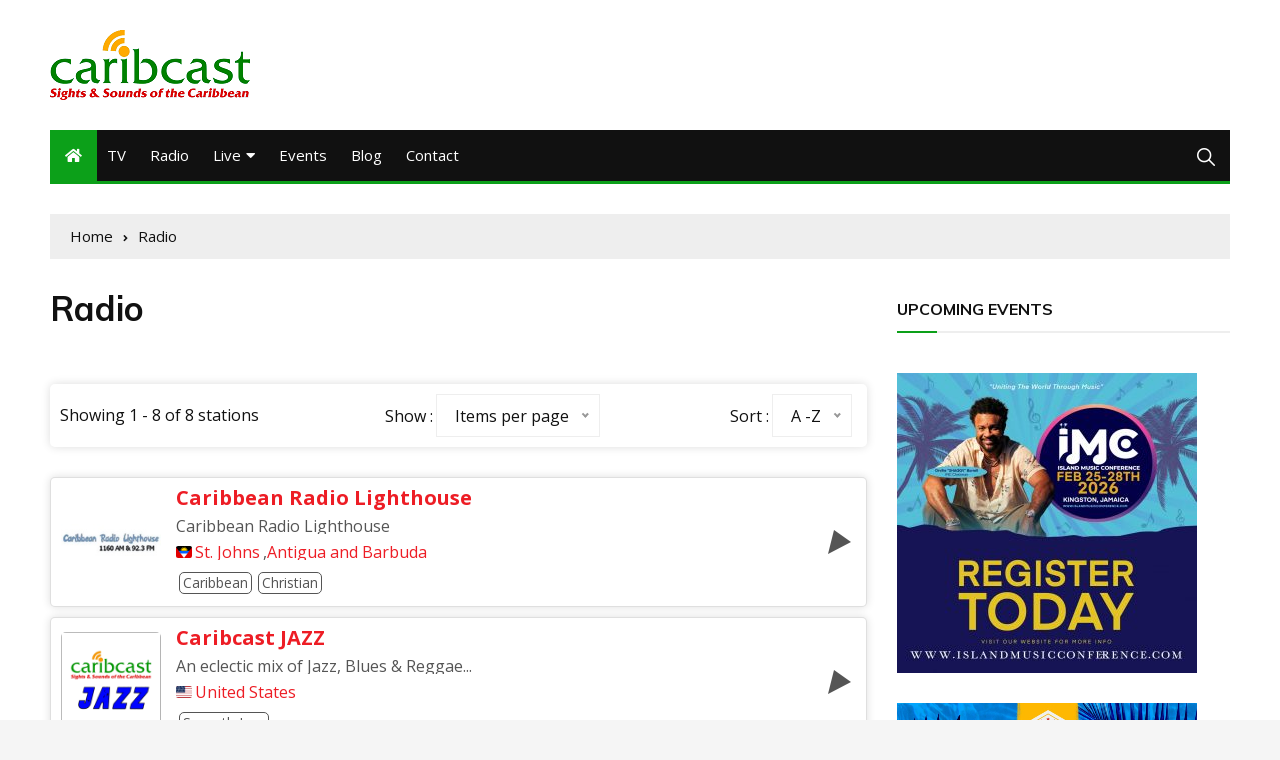

--- FILE ---
content_type: text/html; charset=UTF-8
request_url: https://caribcast.com/radio/
body_size: 18632
content:
<!doctype html>
<html lang="en-US">
	<head>
		<meta charset="UTF-8">
		<meta name="viewport" content="width=device-width, initial-scale=1">
		<link rel="profile" href="http://gmpg.org/xfn/11">
		
	<!-- Ads managed and served by AdPlugg - AdPlugg WordPress Ad Plugin v1.12.20 - https://www.adplugg.com -->
	<script data-cfasync="false">
		(function(ac) {
			var d = document, s = 'script', id = 'adplugg-adjs';
			var js, fjs = d.getElementsByTagName(s)[0];
			if (d.getElementById(id)) return;
			js = d.createElement(s); js.id = id; js.async = 1;
			js.src = '//www.adplugg.com/apusers/serve/' + ac + '/js/1.1/ad.js';
			fjs.parentNode.insertBefore(js, fjs);
		}('A48211699'));
	</script>
	<!-- / AdPlugg -->

			<title>Radio &#8211; Caribcast</title>
<meta name='robots' content='max-image-preview:large' />
<link rel='dns-prefetch' href='//www.googletagmanager.com' />
<link rel='dns-prefetch' href='//fonts.googleapis.com' />
<link rel='dns-prefetch' href='//pagead2.googlesyndication.com' />
<link rel="alternate" type="application/rss+xml" title="Caribcast &raquo; Feed" href="https://caribcast.com/feed/" />
<link rel="alternate" type="application/rss+xml" title="Caribcast &raquo; Comments Feed" href="https://caribcast.com/comments/feed/" />
<link rel="alternate" title="oEmbed (JSON)" type="application/json+oembed" href="https://caribcast.com/wp-json/oembed/1.0/embed?url=https%3A%2F%2Fcaribcast.com%2Fradio%2F" />
<link rel="alternate" title="oEmbed (XML)" type="text/xml+oembed" href="https://caribcast.com/wp-json/oembed/1.0/embed?url=https%3A%2F%2Fcaribcast.com%2Fradio%2F&#038;format=xml" />
<style id='wp-img-auto-sizes-contain-inline-css' type='text/css'>
img:is([sizes=auto i],[sizes^="auto," i]){contain-intrinsic-size:3000px 1500px}
/*# sourceURL=wp-img-auto-sizes-contain-inline-css */
</style>
<style id='wp-emoji-styles-inline-css' type='text/css'>

	img.wp-smiley, img.emoji {
		display: inline !important;
		border: none !important;
		box-shadow: none !important;
		height: 1em !important;
		width: 1em !important;
		margin: 0 0.07em !important;
		vertical-align: -0.1em !important;
		background: none !important;
		padding: 0 !important;
	}
/*# sourceURL=wp-emoji-styles-inline-css */
</style>
<style id='wp-block-library-inline-css' type='text/css'>
:root{--wp-block-synced-color:#7a00df;--wp-block-synced-color--rgb:122,0,223;--wp-bound-block-color:var(--wp-block-synced-color);--wp-editor-canvas-background:#ddd;--wp-admin-theme-color:#007cba;--wp-admin-theme-color--rgb:0,124,186;--wp-admin-theme-color-darker-10:#006ba1;--wp-admin-theme-color-darker-10--rgb:0,107,160.5;--wp-admin-theme-color-darker-20:#005a87;--wp-admin-theme-color-darker-20--rgb:0,90,135;--wp-admin-border-width-focus:2px}@media (min-resolution:192dpi){:root{--wp-admin-border-width-focus:1.5px}}.wp-element-button{cursor:pointer}:root .has-very-light-gray-background-color{background-color:#eee}:root .has-very-dark-gray-background-color{background-color:#313131}:root .has-very-light-gray-color{color:#eee}:root .has-very-dark-gray-color{color:#313131}:root .has-vivid-green-cyan-to-vivid-cyan-blue-gradient-background{background:linear-gradient(135deg,#00d084,#0693e3)}:root .has-purple-crush-gradient-background{background:linear-gradient(135deg,#34e2e4,#4721fb 50%,#ab1dfe)}:root .has-hazy-dawn-gradient-background{background:linear-gradient(135deg,#faaca8,#dad0ec)}:root .has-subdued-olive-gradient-background{background:linear-gradient(135deg,#fafae1,#67a671)}:root .has-atomic-cream-gradient-background{background:linear-gradient(135deg,#fdd79a,#004a59)}:root .has-nightshade-gradient-background{background:linear-gradient(135deg,#330968,#31cdcf)}:root .has-midnight-gradient-background{background:linear-gradient(135deg,#020381,#2874fc)}:root{--wp--preset--font-size--normal:16px;--wp--preset--font-size--huge:42px}.has-regular-font-size{font-size:1em}.has-larger-font-size{font-size:2.625em}.has-normal-font-size{font-size:var(--wp--preset--font-size--normal)}.has-huge-font-size{font-size:var(--wp--preset--font-size--huge)}.has-text-align-center{text-align:center}.has-text-align-left{text-align:left}.has-text-align-right{text-align:right}.has-fit-text{white-space:nowrap!important}#end-resizable-editor-section{display:none}.aligncenter{clear:both}.items-justified-left{justify-content:flex-start}.items-justified-center{justify-content:center}.items-justified-right{justify-content:flex-end}.items-justified-space-between{justify-content:space-between}.screen-reader-text{border:0;clip-path:inset(50%);height:1px;margin:-1px;overflow:hidden;padding:0;position:absolute;width:1px;word-wrap:normal!important}.screen-reader-text:focus{background-color:#ddd;clip-path:none;color:#444;display:block;font-size:1em;height:auto;left:5px;line-height:normal;padding:15px 23px 14px;text-decoration:none;top:5px;width:auto;z-index:100000}html :where(.has-border-color){border-style:solid}html :where([style*=border-top-color]){border-top-style:solid}html :where([style*=border-right-color]){border-right-style:solid}html :where([style*=border-bottom-color]){border-bottom-style:solid}html :where([style*=border-left-color]){border-left-style:solid}html :where([style*=border-width]){border-style:solid}html :where([style*=border-top-width]){border-top-style:solid}html :where([style*=border-right-width]){border-right-style:solid}html :where([style*=border-bottom-width]){border-bottom-style:solid}html :where([style*=border-left-width]){border-left-style:solid}html :where(img[class*=wp-image-]){height:auto;max-width:100%}:where(figure){margin:0 0 1em}html :where(.is-position-sticky){--wp-admin--admin-bar--position-offset:var(--wp-admin--admin-bar--height,0px)}@media screen and (max-width:600px){html :where(.is-position-sticky){--wp-admin--admin-bar--position-offset:0px}}

/*# sourceURL=wp-block-library-inline-css */
</style><style id='global-styles-inline-css' type='text/css'>
:root{--wp--preset--aspect-ratio--square: 1;--wp--preset--aspect-ratio--4-3: 4/3;--wp--preset--aspect-ratio--3-4: 3/4;--wp--preset--aspect-ratio--3-2: 3/2;--wp--preset--aspect-ratio--2-3: 2/3;--wp--preset--aspect-ratio--16-9: 16/9;--wp--preset--aspect-ratio--9-16: 9/16;--wp--preset--color--black: #000000;--wp--preset--color--cyan-bluish-gray: #abb8c3;--wp--preset--color--white: #ffffff;--wp--preset--color--pale-pink: #f78da7;--wp--preset--color--vivid-red: #cf2e2e;--wp--preset--color--luminous-vivid-orange: #ff6900;--wp--preset--color--luminous-vivid-amber: #fcb900;--wp--preset--color--light-green-cyan: #7bdcb5;--wp--preset--color--vivid-green-cyan: #00d084;--wp--preset--color--pale-cyan-blue: #8ed1fc;--wp--preset--color--vivid-cyan-blue: #0693e3;--wp--preset--color--vivid-purple: #9b51e0;--wp--preset--gradient--vivid-cyan-blue-to-vivid-purple: linear-gradient(135deg,rgb(6,147,227) 0%,rgb(155,81,224) 100%);--wp--preset--gradient--light-green-cyan-to-vivid-green-cyan: linear-gradient(135deg,rgb(122,220,180) 0%,rgb(0,208,130) 100%);--wp--preset--gradient--luminous-vivid-amber-to-luminous-vivid-orange: linear-gradient(135deg,rgb(252,185,0) 0%,rgb(255,105,0) 100%);--wp--preset--gradient--luminous-vivid-orange-to-vivid-red: linear-gradient(135deg,rgb(255,105,0) 0%,rgb(207,46,46) 100%);--wp--preset--gradient--very-light-gray-to-cyan-bluish-gray: linear-gradient(135deg,rgb(238,238,238) 0%,rgb(169,184,195) 100%);--wp--preset--gradient--cool-to-warm-spectrum: linear-gradient(135deg,rgb(74,234,220) 0%,rgb(151,120,209) 20%,rgb(207,42,186) 40%,rgb(238,44,130) 60%,rgb(251,105,98) 80%,rgb(254,248,76) 100%);--wp--preset--gradient--blush-light-purple: linear-gradient(135deg,rgb(255,206,236) 0%,rgb(152,150,240) 100%);--wp--preset--gradient--blush-bordeaux: linear-gradient(135deg,rgb(254,205,165) 0%,rgb(254,45,45) 50%,rgb(107,0,62) 100%);--wp--preset--gradient--luminous-dusk: linear-gradient(135deg,rgb(255,203,112) 0%,rgb(199,81,192) 50%,rgb(65,88,208) 100%);--wp--preset--gradient--pale-ocean: linear-gradient(135deg,rgb(255,245,203) 0%,rgb(182,227,212) 50%,rgb(51,167,181) 100%);--wp--preset--gradient--electric-grass: linear-gradient(135deg,rgb(202,248,128) 0%,rgb(113,206,126) 100%);--wp--preset--gradient--midnight: linear-gradient(135deg,rgb(2,3,129) 0%,rgb(40,116,252) 100%);--wp--preset--font-size--small: 13px;--wp--preset--font-size--medium: 20px;--wp--preset--font-size--large: 36px;--wp--preset--font-size--x-large: 42px;--wp--preset--spacing--20: 0.44rem;--wp--preset--spacing--30: 0.67rem;--wp--preset--spacing--40: 1rem;--wp--preset--spacing--50: 1.5rem;--wp--preset--spacing--60: 2.25rem;--wp--preset--spacing--70: 3.38rem;--wp--preset--spacing--80: 5.06rem;--wp--preset--shadow--natural: 6px 6px 9px rgba(0, 0, 0, 0.2);--wp--preset--shadow--deep: 12px 12px 50px rgba(0, 0, 0, 0.4);--wp--preset--shadow--sharp: 6px 6px 0px rgba(0, 0, 0, 0.2);--wp--preset--shadow--outlined: 6px 6px 0px -3px rgb(255, 255, 255), 6px 6px rgb(0, 0, 0);--wp--preset--shadow--crisp: 6px 6px 0px rgb(0, 0, 0);}:where(.is-layout-flex){gap: 0.5em;}:where(.is-layout-grid){gap: 0.5em;}body .is-layout-flex{display: flex;}.is-layout-flex{flex-wrap: wrap;align-items: center;}.is-layout-flex > :is(*, div){margin: 0;}body .is-layout-grid{display: grid;}.is-layout-grid > :is(*, div){margin: 0;}:where(.wp-block-columns.is-layout-flex){gap: 2em;}:where(.wp-block-columns.is-layout-grid){gap: 2em;}:where(.wp-block-post-template.is-layout-flex){gap: 1.25em;}:where(.wp-block-post-template.is-layout-grid){gap: 1.25em;}.has-black-color{color: var(--wp--preset--color--black) !important;}.has-cyan-bluish-gray-color{color: var(--wp--preset--color--cyan-bluish-gray) !important;}.has-white-color{color: var(--wp--preset--color--white) !important;}.has-pale-pink-color{color: var(--wp--preset--color--pale-pink) !important;}.has-vivid-red-color{color: var(--wp--preset--color--vivid-red) !important;}.has-luminous-vivid-orange-color{color: var(--wp--preset--color--luminous-vivid-orange) !important;}.has-luminous-vivid-amber-color{color: var(--wp--preset--color--luminous-vivid-amber) !important;}.has-light-green-cyan-color{color: var(--wp--preset--color--light-green-cyan) !important;}.has-vivid-green-cyan-color{color: var(--wp--preset--color--vivid-green-cyan) !important;}.has-pale-cyan-blue-color{color: var(--wp--preset--color--pale-cyan-blue) !important;}.has-vivid-cyan-blue-color{color: var(--wp--preset--color--vivid-cyan-blue) !important;}.has-vivid-purple-color{color: var(--wp--preset--color--vivid-purple) !important;}.has-black-background-color{background-color: var(--wp--preset--color--black) !important;}.has-cyan-bluish-gray-background-color{background-color: var(--wp--preset--color--cyan-bluish-gray) !important;}.has-white-background-color{background-color: var(--wp--preset--color--white) !important;}.has-pale-pink-background-color{background-color: var(--wp--preset--color--pale-pink) !important;}.has-vivid-red-background-color{background-color: var(--wp--preset--color--vivid-red) !important;}.has-luminous-vivid-orange-background-color{background-color: var(--wp--preset--color--luminous-vivid-orange) !important;}.has-luminous-vivid-amber-background-color{background-color: var(--wp--preset--color--luminous-vivid-amber) !important;}.has-light-green-cyan-background-color{background-color: var(--wp--preset--color--light-green-cyan) !important;}.has-vivid-green-cyan-background-color{background-color: var(--wp--preset--color--vivid-green-cyan) !important;}.has-pale-cyan-blue-background-color{background-color: var(--wp--preset--color--pale-cyan-blue) !important;}.has-vivid-cyan-blue-background-color{background-color: var(--wp--preset--color--vivid-cyan-blue) !important;}.has-vivid-purple-background-color{background-color: var(--wp--preset--color--vivid-purple) !important;}.has-black-border-color{border-color: var(--wp--preset--color--black) !important;}.has-cyan-bluish-gray-border-color{border-color: var(--wp--preset--color--cyan-bluish-gray) !important;}.has-white-border-color{border-color: var(--wp--preset--color--white) !important;}.has-pale-pink-border-color{border-color: var(--wp--preset--color--pale-pink) !important;}.has-vivid-red-border-color{border-color: var(--wp--preset--color--vivid-red) !important;}.has-luminous-vivid-orange-border-color{border-color: var(--wp--preset--color--luminous-vivid-orange) !important;}.has-luminous-vivid-amber-border-color{border-color: var(--wp--preset--color--luminous-vivid-amber) !important;}.has-light-green-cyan-border-color{border-color: var(--wp--preset--color--light-green-cyan) !important;}.has-vivid-green-cyan-border-color{border-color: var(--wp--preset--color--vivid-green-cyan) !important;}.has-pale-cyan-blue-border-color{border-color: var(--wp--preset--color--pale-cyan-blue) !important;}.has-vivid-cyan-blue-border-color{border-color: var(--wp--preset--color--vivid-cyan-blue) !important;}.has-vivid-purple-border-color{border-color: var(--wp--preset--color--vivid-purple) !important;}.has-vivid-cyan-blue-to-vivid-purple-gradient-background{background: var(--wp--preset--gradient--vivid-cyan-blue-to-vivid-purple) !important;}.has-light-green-cyan-to-vivid-green-cyan-gradient-background{background: var(--wp--preset--gradient--light-green-cyan-to-vivid-green-cyan) !important;}.has-luminous-vivid-amber-to-luminous-vivid-orange-gradient-background{background: var(--wp--preset--gradient--luminous-vivid-amber-to-luminous-vivid-orange) !important;}.has-luminous-vivid-orange-to-vivid-red-gradient-background{background: var(--wp--preset--gradient--luminous-vivid-orange-to-vivid-red) !important;}.has-very-light-gray-to-cyan-bluish-gray-gradient-background{background: var(--wp--preset--gradient--very-light-gray-to-cyan-bluish-gray) !important;}.has-cool-to-warm-spectrum-gradient-background{background: var(--wp--preset--gradient--cool-to-warm-spectrum) !important;}.has-blush-light-purple-gradient-background{background: var(--wp--preset--gradient--blush-light-purple) !important;}.has-blush-bordeaux-gradient-background{background: var(--wp--preset--gradient--blush-bordeaux) !important;}.has-luminous-dusk-gradient-background{background: var(--wp--preset--gradient--luminous-dusk) !important;}.has-pale-ocean-gradient-background{background: var(--wp--preset--gradient--pale-ocean) !important;}.has-electric-grass-gradient-background{background: var(--wp--preset--gradient--electric-grass) !important;}.has-midnight-gradient-background{background: var(--wp--preset--gradient--midnight) !important;}.has-small-font-size{font-size: var(--wp--preset--font-size--small) !important;}.has-medium-font-size{font-size: var(--wp--preset--font-size--medium) !important;}.has-large-font-size{font-size: var(--wp--preset--font-size--large) !important;}.has-x-large-font-size{font-size: var(--wp--preset--font-size--x-large) !important;}
/*# sourceURL=global-styles-inline-css */
</style>

<style id='classic-theme-styles-inline-css' type='text/css'>
/*! This file is auto-generated */
.wp-block-button__link{color:#fff;background-color:#32373c;border-radius:9999px;box-shadow:none;text-decoration:none;padding:calc(.667em + 2px) calc(1.333em + 2px);font-size:1.125em}.wp-block-file__button{background:#32373c;color:#fff;text-decoration:none}
/*# sourceURL=/wp-includes/css/classic-themes.min.css */
</style>
<link rel='stylesheet' id='admin-email-address-changer-css' href='https://caribcast.com/wp-content/plugins/admin-email-address-changer/public/css/admin-email-address-changer-public.css?ver=1.0.3' type='text/css' media='all' />
<link rel='stylesheet' id='everest-toolkit-css' href='https://caribcast.com/wp-content/plugins/everest-toolkit/public/css/everest-toolkit-public.css?ver=1.2.3' type='text/css' media='all' />
<link rel='stylesheet' id='mailerlite_forms.css-css' href='https://caribcast.com/wp-content/plugins/official-mailerlite-sign-up-forms/assets/css/mailerlite_forms.css?ver=1.7.18' type='text/css' media='all' />
<link rel='stylesheet' id='wise_chat_core-css' href='https://caribcast.com/wp-content/plugins/wise-chat-pro/css/wise_chat.css?ver=6.9' type='text/css' media='all' />
<link rel='stylesheet' id='select2-css' href='https://caribcast.com/wp-content/plugins/wp-radio/assets/vendor/select2/select2.min.css?ver=4.0.11' type='text/css' media='all' />
<link rel='stylesheet' id='dashicons-css' href='https://caribcast.com/wp-includes/css/dashicons.min.css?ver=6.9' type='text/css' media='all' />
<link rel='stylesheet' id='wp-radio-css' href='https://caribcast.com/wp-content/plugins/wp-radio/assets/css/frontend.css?ver=3.1.9' type='text/css' media='all' />
<link rel='stylesheet' id='everest-news-style-css' href='https://caribcast.com/wp-content/themes/everest-news/style.css?ver=6.9' type='text/css' media='all' />
<link rel='stylesheet' id='everest-news-fonts-css' href='//fonts.googleapis.com/css?family=Muli%3A400%2C400i%2C600%2C700%2C700i%7COpen%2BSans%3A400%2C400i%2C600%2C700%2C700i&#038;subset=latin%2Clatin-ext&#038;ver=6.9' type='text/css' media='all' />
<link rel='stylesheet' id='everest-news-main-css' href='https://caribcast.com/wp-content/themes/everest-news/assets/dist/css/main.css?ver=6.9' type='text/css' media='all' />
<link rel='stylesheet' id='__EPYT__style-css' href='https://caribcast.com/wp-content/plugins/youtube-embed-plus/styles/ytprefs.min.css?ver=14.2.4' type='text/css' media='all' />
<style id='__EPYT__style-inline-css' type='text/css'>

                .epyt-gallery-thumb {
                        width: 33.333%;
                }
                
                         @media (min-width:0px) and (max-width: 767px) {
                            .epyt-gallery-rowbreak {
                                display: none;
                            }
                            .epyt-gallery-allthumbs[class*="epyt-cols"] .epyt-gallery-thumb {
                                width: 100% !important;
                            }
                          }
/*# sourceURL=__EPYT__style-inline-css */
</style>
<script type="text/javascript" src="https://caribcast.com/wp-includes/js/jquery/jquery.min.js?ver=3.7.1" id="jquery-core-js"></script>
<script type="text/javascript" src="https://caribcast.com/wp-includes/js/jquery/jquery-migrate.min.js?ver=3.4.1" id="jquery-migrate-js"></script>
<script type="text/javascript" src="https://caribcast.com/wp-content/plugins/admin-email-address-changer/public/js/admin-email-address-changer-public.js?ver=1.0.3" id="admin-email-address-changer-js"></script>
<script type="text/javascript" src="https://caribcast.com/wp-content/plugins/everest-toolkit/public/js/everest-toolkit-public.js?ver=1.2.3" id="everest-toolkit-js"></script>

<!-- Google tag (gtag.js) snippet added by Site Kit -->
<!-- Google Analytics snippet added by Site Kit -->
<script type="text/javascript" src="https://www.googletagmanager.com/gtag/js?id=G-CE5BGG75GH" id="google_gtagjs-js" async></script>
<script type="text/javascript" id="google_gtagjs-js-after">
/* <![CDATA[ */
window.dataLayer = window.dataLayer || [];function gtag(){dataLayer.push(arguments);}
gtag("set","linker",{"domains":["caribcast.com"]});
gtag("js", new Date());
gtag("set", "developer_id.dZTNiMT", true);
gtag("config", "G-CE5BGG75GH");
//# sourceURL=google_gtagjs-js-after
/* ]]> */
</script>
<script type="text/javascript" id="__ytprefs__-js-extra">
/* <![CDATA[ */
var _EPYT_ = {"ajaxurl":"https://caribcast.com/wp-admin/admin-ajax.php","security":"7e29361faa","gallery_scrolloffset":"20","eppathtoscripts":"https://caribcast.com/wp-content/plugins/youtube-embed-plus/scripts/","eppath":"https://caribcast.com/wp-content/plugins/youtube-embed-plus/","epresponsiveselector":"[\"iframe.__youtube_prefs__\",\"iframe[src*='youtube.com']\",\"iframe[src*='youtube-nocookie.com']\",\"iframe[data-ep-src*='youtube.com']\",\"iframe[data-ep-src*='youtube-nocookie.com']\",\"iframe[data-ep-gallerysrc*='youtube.com']\"]","epdovol":"1","version":"14.2.4","evselector":"iframe.__youtube_prefs__[src], iframe[src*=\"youtube.com/embed/\"], iframe[src*=\"youtube-nocookie.com/embed/\"]","ajax_compat":"","maxres_facade":"eager","ytapi_load":"light","pause_others":"","stopMobileBuffer":"1","facade_mode":"","not_live_on_channel":""};
//# sourceURL=__ytprefs__-js-extra
/* ]]> */
</script>
<script type="text/javascript" src="https://caribcast.com/wp-content/plugins/youtube-embed-plus/scripts/ytprefs.min.js?ver=14.2.4" id="__ytprefs__-js"></script>
<link rel="https://api.w.org/" href="https://caribcast.com/wp-json/" /><link rel="alternate" title="JSON" type="application/json" href="https://caribcast.com/wp-json/wp/v2/pages/14914" /><link rel="EditURI" type="application/rsd+xml" title="RSD" href="https://caribcast.com/xmlrpc.php?rsd" />
<meta name="generator" content="WordPress 6.9" />
<link rel="canonical" href="https://caribcast.com/radio/" />
<link rel='shortlink' href='https://caribcast.com/?p=14914' />
<meta name="generator" content="Site Kit by Google 1.168.0" />		<noscript>
			<style>
				img.lazyload {
				 	display: none;
				}

				img.image-fallback {
				 	display: block;
				}
			</style>
		</noscript>
		<style>
			.primary-navigation li.primarynav_search_icon {
							}
			#toTop {
							}

							.copyright-notice a,
				.social-icons-list li a:hover,
				.social-icons-list-post-page li:first-child,
				.en-author-box .author-name h3,
				.page-404-entry .header-404 h3 span,
				.widget_rss ul li a,
				.event-page-top-box .event-metas ul p {
					color: #0ca019;
				}

				.en-breaking-news .ticker-head-col span,
				.owl-carousel .owl-nav button.owl-next, 
				.owl-carousel .owl-nav button.owl-prev,
				ul.post-categories li a,
				.widget-title:after,
				.en-custom-category ul li a,
				.btn-general,
				.en-popular-trending-posts-widget-1 ul.tabs li.current,
				#toTop,
				#header-search input[type=submit], 
				.search-box input[type=submit], 
				.widget_search input[type=submit],
				.en-pagination .pagi-layout-1 .nav-links span.current,
				.header-lay-2 .main-navigation .home-btn a, 
				.header-lay-3 .main-navigation .home-btn a,
				button, 
				input[type=button], 
				input[type=reset], 
				input[type=submit],
				.calendar_wrap caption,
				.live-feeds-entry .live-feed .leftbox span,
				.en-popular-trending-posts-widget-1 .content-holder .left-col span {
					background-color: #0ca019;
				}

				ul.post-categories li a:before,
				.en-breaking-news .ticker-head-col span:before {
					border-top-color: #0ca019;
				}

				.header-lay-2 .main-navigation, 
				.header-lay-3 .main-navigation {
					border-bottom-color: #0ca019;
				}

				.post-page-layout-1 .page-title h2,
				.post-format.quote-format blockquote {
					border-left-color: #0ca019;
				}
						</style>
		
<!-- Google AdSense meta tags added by Site Kit -->
<meta name="google-adsense-platform-account" content="ca-host-pub-2644536267352236">
<meta name="google-adsense-platform-domain" content="sitekit.withgoogle.com">
<!-- End Google AdSense meta tags added by Site Kit -->
		<style type="text/css">
					.header-lay-5 .site-title a,
			.header-lay-2 .site-title a,
			.site-description {
				position: absolute;
				clip: rect(1px, 1px, 1px, 1px);
			}
					</style>
		
<!-- Google AdSense snippet added by Site Kit -->
<script type="text/javascript" async="async" src="https://pagead2.googlesyndication.com/pagead/js/adsbygoogle.js?client=ca-pub-1792960250627127&amp;host=ca-host-pub-2644536267352236" crossorigin="anonymous"></script>

<!-- End Google AdSense snippet added by Site Kit -->
<link rel="icon" href="https://caribcast.com/wp-content/uploads/2020/04/cropped-caribcast_logo_Trans_2-2-32x32.png" sizes="32x32" />
<link rel="icon" href="https://caribcast.com/wp-content/uploads/2020/04/cropped-caribcast_logo_Trans_2-2-192x192.png" sizes="192x192" />
<link rel="apple-touch-icon" href="https://caribcast.com/wp-content/uploads/2020/04/cropped-caribcast_logo_Trans_2-2-180x180.png" />
<meta name="msapplication-TileImage" content="https://caribcast.com/wp-content/uploads/2020/04/cropped-caribcast_logo_Trans_2-2-270x270.png" />
		<style type="text/css" id="wp-custom-css">
			.grecaptcha-badge { 
visibility: hidden; 
}		</style>
			</head>

	<body class="wp-singular page-template-default page page-id-14914 wp-custom-logo wp-theme-everest-news boxed">
				
		<div class="en-pagewrap">

			<header class="en-general-header header-lay-2 en-standard-section-spacing">
    <div class="header-inner">
                <div class="header-logo-advt-wrapper">
            <div class="en-container">
                <div class="en-row">
                    <div class="en-col logo-col">
                         		<div class="branding-col">
            <a href="https://caribcast.com/" class="custom-logo-link" rel="home"><img width="200" height="70" src="https://caribcast.com/wp-content/uploads/2020/04/cropped-caribcast_logo-web.png" class="custom-logo" alt="Caribcast" decoding="async" /></a>        </div><!-- .branding-col -->
 		                    </div><!-- .en-col.logo-col -->
                                            <div class="en-col advt-col">
                            <div id="adplugg-31" class="widget adplugg"><div class="adplugg-tag" data-adplugg-zone="upper_728"></div></div>                        </div><!-- .en-col -->
                                        </div><!-- .en-row.advt-col -->
            </div><!-- .en-container -->
        </div><!-- .header-logo-advt-wrapper -->

        <div class="header-nav-extra-wrapper">
            <div class="en-container">
                <div class="en-row">
                    <div class="en-col nav-col">
                        <div class="primary-menu-wrap">
                            <div class="main-navigation" id="main-menu">
                                <ul id="menu-main-menu" class=""><li class="home-btn"><a href="https://caribcast.com/"><i class="fas fa-home"></i></a></li><li id="menu-item-33073" class="menu-item menu-item-type-custom menu-item-object-custom menu-item-33073"><a target="_blank" href="https://tv.caribcast.com/">TV</a></li>
<li id="menu-item-22517" class="menu-item menu-item-type-post_type menu-item-object-page current-menu-item page_item page-item-14914 current_page_item menu-item-22517"><a href="https://caribcast.com/radio/" aria-current="page">Radio</a></li>
<li id="menu-item-15296" class="menu-item menu-item-type-post_type menu-item-object-page menu-item-has-children menu-item-15296"><a href="https://caribcast.com/live/">Live</a>
<ul class="sub-menu">
	<li id="menu-item-25111" class="menu-item menu-item-type-post_type menu-item-object-page menu-item-25111"><a href="https://caribcast.com/rewind/">Rewind</a></li>
</ul>
</li>
<li id="menu-item-22775" class="menu-item menu-item-type-post_type menu-item-object-page menu-item-22775"><a href="https://caribcast.com/events/">Events</a></li>
<li id="menu-item-12391" class="menu-item menu-item-type-post_type menu-item-object-page menu-item-12391"><a href="https://caribcast.com/blog/">Blog</a></li>
<li id="menu-item-12277" class="menu-item menu-item-type-post_type menu-item-object-page menu-item-12277"><a href="https://caribcast.com/contact/">Contact</a></li>
</ul>                            </div><!-- #main-menu.main-navigation -->
                                                            <div class="header-search">
                                    <a id="search-toggle" href="javascript:;"><i class="icon ion-ios-search"></i></a>
                                    <div id="header-search">
                                        <form role="search" method="get" id="search-form" class="clearfix" action="https://caribcast.com/"><input type="search" name="s" placeholder="Type Something" value="" ><input type="submit" id="submit" value="Search"></form>                                    </div><!-- .header_search -->
                                </div><!-- .header-search -->
                                                        </div><!-- .primary-menu-wrap -->
                    </div><!-- .en-col.nav-col -->
                </div><!-- .en-row -->
            </div><!-- .en-container -->
        </div><!-- .header-nav-extra-wrapper -->
    </div><!-- .header-inner -->
</header><!-- .en-general-header.header-lay-2.en-standard-section-spacing -->            <div id="canvas-aside">
                <div class="canvas-inner">
                                    </div><!-- .canvas-inner -->
            </div><!-- #canvas-aside -->
            <div id="canvas-aside-mask"></div>
            <div class="en-inner-pages-main-wrapper columns-2">
    <div class="en-container">
         			<div class="en-breadcrumb breadcrumb-layout-1 en-standard-section-spacing">
                <nav role="navigation" aria-label="Breadcrumbs" class="breadcrumb-trail breadcrumbs" itemprop="breadcrumb"><ul class="trail-items" itemscope itemtype="http://schema.org/BreadcrumbList"><meta name="numberOfItems" content="2" /><meta name="itemListOrder" content="Ascending" /><li itemprop="itemListElement" itemscope itemtype="http://schema.org/ListItem" class="trail-item trail-begin"><a href="https://caribcast.com/" rel="home" itemprop="item"><span itemprop="name">Home</span></a><meta itemprop="position" content="1" /></li><li itemprop="itemListElement" itemscope itemtype="http://schema.org/ListItem" class="trail-item trail-end"><a href="#" itemprop="item"><span itemprop="name">Radio</span></a><meta itemprop="position" content="2" /></li></ul></nav>            </div><!-- .en-breadcrumb.breadcrumb-layout-1.en-standard-section-spacing -->
 			        <div class="row">
                        <div class="en-col main-content-area-outer sticky-sidebar">
                <div id="primary" class="content-area">
                    <main id="main" class="site-main">
                        <section class="en-page-entry default-page-entry">
    <article id="post-14914" class="post-14914 page type-page status-publish hentry">
        <div class="page-title">
            <h2 class="clr-primary f-size-xl">Radio</h2>
        </div><!-- .page-title -->
                <div class="page-contents-entry">
            <div class="editor-entry">
                <div class="wp-radio-listings">
    <div class="wp-radio-listing-wrap ">
		
        <form class="wp-radio-search-form-wrap" action="">
			
<div class="listing-top">

    <div class="result-count">

		Showing 1 - 8 of 8 stations    </div>

    <div class="show-per-page">
        <label for="show_per_page">Show : </label>
        <select id="show_per_page" class="show-per-page-selection" name="perpage"
                onchange="var submitBtn = this.form.querySelector('[type=submit]'); if(submitBtn){submitBtn.click()}else{this.form.submit()}"
        >

            <option value="">Items per page</option>

			                <option value="5" >5</option>
			                <option value="10" >10</option>
			                <option value="15" >15</option>
			                <option value="20" >20</option>
			                <option value="30" >30</option>
			                <option value="50" >50</option>
			        </select>
    </div>

    <div class="listing-sort">
        <label for="listing_sort">Sort : </label>
        <select id="listing_sort" class="listing-sort-selection" name="sort"
                onchange="var submitBtn = this.form.querySelector('[type=submit]'); if(submitBtn){submitBtn.click()}else{this.form.submit()}"
        >
			                <option value="asc" selected>A -Z</option>
			                <option value="desc" >Z -A</option>
			                <option value="date_desc" >Newest</option>
			                <option value="date_asc" >Oldest</option>
			        </select>
    </div>


</div>
        </form>

		
<div class="wp-radio-listing listing-20916 ">

    <div class="listing-thumbnail">
        <a href=https://caribcast.com/station/caribbean-radio-lighthouse/>
            <img src=https://webradiodirectory.com/wp-content/uploads/2021/01/0be38bc8317666c9765c9aaa9fc13f4a.jpg alt="Caribbean Radio Lighthouse" class="listing-thumb"/>
        </a>
    </div>

    <div class="listing-details">

        <div class="listing-heading">
            <a href="https://caribcast.com/station/caribbean-radio-lighthouse/" class="station-name">
                <span>Caribbean Radio Lighthouse</span>
            </a>

			<span class="slogan">Caribbean Radio Lighthouse</span><div class="radio-country"><span>Country:</span>

	<a class="radio-country-link" href="https://caribcast.com/country/ag/"><img decoding="async" src="https://caribcast.com/wp-content/plugins/wp-radio/assets/images/flags/ag.svg" width="16" loading="lazy"></a><a class="radio-country-link" href="https://caribcast.com/country/st-johns/">St. Johns</a>, <a class="radio-country-link" href="https://caribcast.com/country/ag/"> Antigua and Barbuda</a></div>
        </div>

		
<div class="genres">
    <span>Genres : </span>

	<a href="https://caribcast.com/genre/caribbean/">Caribbean</a><a href="https://caribcast.com/genre/christian/">Christian</a></div>
    </div>

    <div class="play-btn-wrap">
		
        <button type="button"
                class="play-btn"
                data-id="20916"
                onclick='wpRadioHooks.doAction("playPause",this, {"id":20916,"title":"Caribbean Radio Lighthouse","thumbnail":"https:\/\/webradiodirectory.com\/wp-content\/uploads\/2021\/01\/0be38bc8317666c9765c9aaa9fc13f4a.jpg","link":"https:\/\/caribcast.com\/station\/caribbean-radio-lighthouse\/","stream":"http:\/\/ic1.christiannetcast.com\/crl"})'
        >
            <div class="wp-radio-spinner">
                <div></div>
                <div></div>
                <div></div>
                <div></div>
                <div></div>
                <div></div>
                <div></div>
            </div>
            <i class="dashicons dashicons-controls-play"></i>
            <i class="dashicons dashicons-controls-pause"></i>
        </button>
    </div>

	</div>

<div class="wp-radio-listing listing-23656 ">

    <div class="listing-thumbnail">
        <a href=https://caribcast.com/station/caribcast-jazz/>
            <img src=https://caribcast.com/wp-content/uploads/2022/02/Caribcast_Jazz_Badge.png alt="Caribcast JAZZ" class="listing-thumb"/>
        </a>
    </div>

    <div class="listing-details">

        <div class="listing-heading">
            <a href="https://caribcast.com/station/caribcast-jazz/" class="station-name">
                <span>Caribcast JAZZ</span>
            </a>

			<span class="slogan">An eclectic mix of Jazz, Blues & Reggae...</span><div class="radio-country"><span>Country:</span>

	<a class="radio-country-link" href="https://caribcast.com/country/us/"><img decoding="async" src="https://caribcast.com/wp-content/plugins/wp-radio/assets/images/flags/us.svg" width="16" loading="lazy"></a> <a class="radio-country-link" href="https://caribcast.com/country/us/"> United States</a></div>
        </div>

		
<div class="genres">
    <span>Genres : </span>

	<a href="https://caribcast.com/genre/smooth-jazz/">Smooth Jazz</a></div>
    </div>

    <div class="play-btn-wrap">
		
        <button type="button"
                class="play-btn"
                data-id="23656"
                onclick='wpRadioHooks.doAction("playPause",this, {"id":23656,"title":"Caribcast JAZZ","thumbnail":"https:\/\/caribcast.com\/wp-content\/uploads\/2022\/02\/Caribcast_Jazz_Badge.png","link":"https:\/\/caribcast.com\/station\/caribcast-jazz\/","stream":"http:\/\/stream.zeno.fm\/whzze9hvrf9uv"})'
        >
            <div class="wp-radio-spinner">
                <div></div>
                <div></div>
                <div></div>
                <div></div>
                <div></div>
                <div></div>
                <div></div>
            </div>
            <i class="dashicons dashicons-controls-play"></i>
            <i class="dashicons dashicons-controls-pause"></i>
        </button>
    </div>

	</div>

<div class="wp-radio-listing listing-23658 ">

    <div class="listing-thumbnail">
        <a href=https://caribcast.com/station/caribcast-reggae/>
            <img src=https://caribcast.com/wp-content/uploads/2022/02/Caribcast_Reggae_Badge.png alt="Caribcast REGGAE" class="listing-thumb"/>
        </a>
    </div>

    <div class="listing-details">

        <div class="listing-heading">
            <a href="https://caribcast.com/station/caribcast-reggae/" class="station-name">
                <span>Caribcast REGGAE</span>
            </a>

			<span class="slogan">The best of the Caribbean...</span>
        </div>

		
<div class="genres">
    <span>Genres : </span>

	<a href="https://caribcast.com/genre/reggae/">Reggae</a></div>
    </div>

    <div class="play-btn-wrap">
		
        <button type="button"
                class="play-btn"
                data-id="23658"
                onclick='wpRadioHooks.doAction("playPause",this, {"id":23658,"title":"Caribcast REGGAE","thumbnail":"https:\/\/caribcast.com\/wp-content\/uploads\/2022\/02\/Caribcast_Reggae_Badge.png","link":"https:\/\/caribcast.com\/station\/caribcast-reggae\/","stream":"http:\/\/stream.zeno.fm\/e1ctzh6bcm0uv"})'
        >
            <div class="wp-radio-spinner">
                <div></div>
                <div></div>
                <div></div>
                <div></div>
                <div></div>
                <div></div>
                <div></div>
            </div>
            <i class="dashicons dashicons-controls-play"></i>
            <i class="dashicons dashicons-controls-pause"></i>
        </button>
    </div>

	</div>

<div class="wp-radio-listing listing-20941 ">

    <div class="listing-thumbnail">
        <a href=https://caribcast.com/station/evah-blaze-radio/>
            <img src=https://webradiodirectory.com/wp-content/uploads/2021/01/87c712aa7e93b9d145f83c4eb8af967c.jpg alt="Evah Blaze Radio" class="listing-thumb"/>
        </a>
    </div>

    <div class="listing-details">

        <div class="listing-heading">
            <a href="https://caribcast.com/station/evah-blaze-radio/" class="station-name">
                <span>Evah Blaze Radio</span>
            </a>

			<span class="slogan">Where Music Feeds Your Soul</span><div class="radio-country"><span>Country:</span>

	<a class="radio-country-link" href="https://caribcast.com/country/bb/"><img decoding="async" src="https://caribcast.com/wp-content/plugins/wp-radio/assets/images/flags/bb.svg" width="16" loading="lazy"></a><a class="radio-country-link" href="https://caribcast.com/country/bridgetown/">Bridgetown</a>, <a class="radio-country-link" href="https://caribcast.com/country/bb/"> Barbados</a></div>
        </div>

		
<div class="genres">
    <span>Genres : </span>

	<a href="https://caribcast.com/genre/90s/">90s</a><a href="https://caribcast.com/genre/adult-contemporary/">Adult Contemporary</a><a href="https://caribcast.com/genre/reggae/">Reggae</a><a href="https://caribcast.com/genre/soca/">Soca</a></div>
    </div>

    <div class="play-btn-wrap">
		
        <button type="button"
                class="play-btn"
                data-id="20941"
                onclick='wpRadioHooks.doAction("playPause",this, {"id":20941,"title":"Evah Blaze Radio","thumbnail":"https:\/\/webradiodirectory.com\/wp-content\/uploads\/2021\/01\/87c712aa7e93b9d145f83c4eb8af967c.jpg","link":"https:\/\/caribcast.com\/station\/evah-blaze-radio\/","stream":"http:\/\/streaming.radio.co\/s1c1beb15d\/listen"})'
        >
            <div class="wp-radio-spinner">
                <div></div>
                <div></div>
                <div></div>
                <div></div>
                <div></div>
                <div></div>
                <div></div>
            </div>
            <i class="dashicons dashicons-controls-play"></i>
            <i class="dashicons dashicons-controls-pause"></i>
        </button>
    </div>

	</div>

<div class="wp-radio-listing listing-20924 ">

    <div class="listing-thumbnail">
        <a href=https://caribcast.com/station/faith-fm-belize/>
            <img src=https://webradiodirectory.com/wp-content/uploads/2021/01/9315f1b85337ffe3fe9cb1791c5c481e.jpg alt="Faith FM Belize" class="listing-thumb"/>
        </a>
    </div>

    <div class="listing-details">

        <div class="listing-heading">
            <a href="https://caribcast.com/station/faith-fm-belize/" class="station-name">
                <span>Faith FM Belize</span>
            </a>

			<span class="slogan">The Positive Alternative...</span><div class="radio-country"><span>Country:</span>

	<a class="radio-country-link" href="https://caribcast.com/country/bz/"><img decoding="async" src="https://caribcast.com/wp-content/plugins/wp-radio/assets/images/flags/bz.svg" width="16" loading="lazy"></a><a class="radio-country-link" href="https://caribcast.com/country/san-ignacio/">San Ignacio</a>, <a class="radio-country-link" href="https://caribcast.com/country/bz/"> Belize</a></div>
        </div>

		
<div class="genres">
    <span>Genres : </span>

	<a href="https://caribcast.com/genre/christian/">Christian</a><a href="https://caribcast.com/genre/country/">Country</a></div>
    </div>

    <div class="play-btn-wrap">
		
        <button type="button"
                class="play-btn"
                data-id="20924"
                onclick='wpRadioHooks.doAction("playPause",this, {"id":20924,"title":"Faith FM Belize","thumbnail":"https:\/\/webradiodirectory.com\/wp-content\/uploads\/2021\/01\/9315f1b85337ffe3fe9cb1791c5c481e.jpg","link":"https:\/\/caribcast.com\/station\/faith-fm-belize\/","stream":"https:\/\/stream.eleden.com:443\/faithfm.aac\/faithfm.aac.stream\/playlist.m3u8?DVR"})'
        >
            <div class="wp-radio-spinner">
                <div></div>
                <div></div>
                <div></div>
                <div></div>
                <div></div>
                <div></div>
                <div></div>
            </div>
            <i class="dashicons dashicons-controls-play"></i>
            <i class="dashicons dashicons-controls-pause"></i>
        </button>
    </div>

	</div>

<div class="wp-radio-listing listing-20958 ">

    <div class="listing-thumbnail">
        <a href=https://caribcast.com/station/gees-gospel-radio/>
            <img src=https://webradiodirectory.com/wp-content/uploads/2021/01/d586f784ecba170b4ad4849908221df8.jpg alt="Gee&#8217;s Gospel Radio" class="listing-thumb"/>
        </a>
    </div>

    <div class="listing-details">

        <div class="listing-heading">
            <a href="https://caribcast.com/station/gees-gospel-radio/" class="station-name">
                <span>Gee&#8217;s Gospel Radio</span>
            </a>

			<span class="slogan">Your Soul's Revival Station</span><div class="radio-country"><span>Country:</span>

	<a class="radio-country-link" href="https://caribcast.com/country/bb/"><img decoding="async" src="https://caribcast.com/wp-content/plugins/wp-radio/assets/images/flags/bb.svg" width="16" loading="lazy"></a><a class="radio-country-link" href="https://caribcast.com/country/bridgetown/">Bridgetown</a>, <a class="radio-country-link" href="https://caribcast.com/country/bb/"> Barbados</a></div>
        </div>

		
<div class="genres">
    <span>Genres : </span>

	<a href="https://caribcast.com/genre/christian/">Christian</a><a href="https://caribcast.com/genre/gospel/">Gospel</a><a href="https://caribcast.com/genre/tropical/">Tropical</a></div>
    </div>

    <div class="play-btn-wrap">
		
        <button type="button"
                class="play-btn"
                data-id="20958"
                onclick='wpRadioHooks.doAction("playPause",this, {"id":20958,"title":"Gee&#8217;s Gospel Radio","thumbnail":"https:\/\/webradiodirectory.com\/wp-content\/uploads\/2021\/01\/d586f784ecba170b4ad4849908221df8.jpg","link":"https:\/\/caribcast.com\/station\/gees-gospel-radio\/","stream":"http:\/\/www.radioking.com\/play\/gee-s-gospel-radio"})'
        >
            <div class="wp-radio-spinner">
                <div></div>
                <div></div>
                <div></div>
                <div></div>
                <div></div>
                <div></div>
                <div></div>
            </div>
            <i class="dashicons dashicons-controls-play"></i>
            <i class="dashicons dashicons-controls-pause"></i>
        </button>
    </div>

	</div>

<div class="wp-radio-listing listing-26548 ">

    <div class="listing-thumbnail">
        <a href=https://caribcast.com/station/kool-97-fm/>
            <img src=https://caribcast.com/wp-content/uploads/2023/01/KOOL_logo1.png alt="KOOL 97 FM" class="listing-thumb"/>
        </a>
    </div>

    <div class="listing-details">

        <div class="listing-heading">
            <a href="https://caribcast.com/station/kool-97-fm/" class="station-name">
                <span>KOOL 97 FM</span>
            </a>

			<span class="slogan">The Only Station to Keep You Kool!</span>
        </div>

		
    </div>

    <div class="play-btn-wrap">
		
        <button type="button"
                class="play-btn"
                data-id="26548"
                onclick='wpRadioHooks.doAction("playPause",this, {"id":26548,"title":"KOOL 97 FM","thumbnail":"https:\/\/caribcast.com\/wp-content\/uploads\/2023\/01\/KOOL_logo1.png","link":"https:\/\/caribcast.com\/station\/kool-97-fm\/","stream":"https:\/\/listen.mixlr.com\/4fbe03880c3dae0b3eb6caf0e03e6dd3"})'
        >
            <div class="wp-radio-spinner">
                <div></div>
                <div></div>
                <div></div>
                <div></div>
                <div></div>
                <div></div>
                <div></div>
            </div>
            <i class="dashicons dashicons-controls-play"></i>
            <i class="dashicons dashicons-controls-pause"></i>
        </button>
    </div>

	</div>

<div class="wp-radio-listing listing-20914 ">

    <div class="listing-thumbnail">
        <a href=https://caribcast.com/station/love-fm/>
            <img src=https://webradiodirectory.com/wp-content/uploads/2021/01/1db432548f9efc476597189240ea1d5c.jpg alt="Love FM" class="listing-thumb"/>
        </a>
    </div>

    <div class="listing-details">

        <div class="listing-heading">
            <a href="https://caribcast.com/station/love-fm/" class="station-name">
                <span>Love FM</span>
            </a>

			<span class="slogan">News and Music Power</span><div class="radio-country"><span>Country:</span>

	<a class="radio-country-link" href="https://caribcast.com/country/bz/"><img decoding="async" src="https://caribcast.com/wp-content/plugins/wp-radio/assets/images/flags/bz.svg" width="16" loading="lazy"></a><a class="radio-country-link" href="https://caribcast.com/country/belize-city/">Belize City</a>, <a class="radio-country-link" href="https://caribcast.com/country/bz/"> Belize</a></div>
        </div>

		
<div class="genres">
    <span>Genres : </span>

	<a href="https://caribcast.com/genre/community/">Community</a><a href="https://caribcast.com/genre/easy-listening/">Easy Listening</a><a href="https://caribcast.com/genre/news/">News</a><a href="https://caribcast.com/genre/talk/">Talk</a></div>
    </div>

    <div class="play-btn-wrap">
		
        <button type="button"
                class="play-btn"
                data-id="20914"
                onclick='wpRadioHooks.doAction("playPause",this, {"id":20914,"title":"Love FM","thumbnail":"https:\/\/webradiodirectory.com\/wp-content\/uploads\/2021\/01\/1db432548f9efc476597189240ea1d5c.jpg","link":"https:\/\/caribcast.com\/station\/love-fm\/","stream":"https:\/\/www.lovefm.com\/stream\/audio.mp3"})'
        >
            <div class="wp-radio-spinner">
                <div></div>
                <div></div>
                <div></div>
                <div></div>
                <div></div>
                <div></div>
                <div></div>
            </div>
            <i class="dashicons dashicons-controls-play"></i>
            <i class="dashicons dashicons-controls-pause"></i>
        </button>
    </div>

	</div>
    </div>
</div>

            </div><!-- .editor-entry -->
        </div><!-- .page-contents-entry -->
    </article>
</section>
                    </main><!-- #main.site-main -->
                </div><!-- #primary.content-area -->
            </div><!-- .en-col main-content-area-outer -->
            <div class="en-col aside-sidebar-outer aside-right-outer sticky-sidebar">
    <aside class="secondary">
        <div id="media_image-12" class="widget"><div class="widget_media_image"><div class="widget-title"><h3>Upcoming Events</h3></div><a href="https://www.islandmusicconference.com/"><img width="300" height="300" src="https://caribcast.com/wp-content/uploads/2025/10/IMC-300x300.jpeg" class="image wp-image-53653  attachment-medium size-medium" alt="" style="max-width: 100%; height: auto;" decoding="async" loading="lazy" srcset="https://caribcast.com/wp-content/uploads/2025/10/IMC-300x300.jpeg 300w, https://caribcast.com/wp-content/uploads/2025/10/IMC-1024x1024.jpeg 1024w, https://caribcast.com/wp-content/uploads/2025/10/IMC-150x150.jpeg 150w, https://caribcast.com/wp-content/uploads/2025/10/IMC-768x768.jpeg 768w, https://caribcast.com/wp-content/uploads/2025/10/IMC.jpeg 1376w" sizes="auto, (max-width: 300px) 100vw, 300px" /></a></div></div><div id="media_image-13" class="widget"><div class="widget_media_image"><img width="300" height="327" src="https://caribcast.com/wp-content/uploads/2025/12/Caribcast_Escapade.jpg" class="image wp-image-54126  attachment-full size-full" alt="" style="max-width: 100%; height: auto;" decoding="async" loading="lazy" srcset="https://caribcast.com/wp-content/uploads/2025/12/Caribcast_Escapade.jpg 300w, https://caribcast.com/wp-content/uploads/2025/12/Caribcast_Escapade-275x300.jpg 275w" sizes="auto, (max-width: 300px) 100vw, 300px" /></div></div><div id="adplugg-24" class="widget"><div class="adplugg"><div class="widget-title"><h3>ADVERTISEMENTS</h3></div><div class="adplugg-tag" data-adplugg-zone="upper_300"></div></div></div>            <div class="en-socialwidget widget">
                                <div class="widgets-contents-entry">
                    <ul class="social-icons-list colored">
                                                    <li class="facebook"><a href="https://www.facebook.com/caribcast"><i class="fab fa-facebook-f"></i> <span>Facebook</span></a></li>
                                                                                <li class="twitter"><a href="https://twitter.com/caribcast"><i class="fab fa-twitter"></i> <span>Twitter</span></a></li>
                                                                                <li class="instagram"><a href="https://www.instagram.com/caribcast/"><i class="fab fa-instagram"></i> <span>Instagram</span></a></li>
                                                                                                                                                        <li class="youtube"><a href="https://www.youtube.com/caribcast"><i class="fab fa-youtube"></i> <span>Youtube</span></a></li>
                                                </ul>
                </div><!-- .widgets-contents-entry -->
            </div><!-- .en-socialwidget.widget -->
            <div id="adplugg-32" class="widget"><div class="adplugg"><div class="adplugg-tag" data-adplugg-zone="lower_300"></div></div></div><div id="custom_html-5" class="widget_text widget"><div class="widget_text widget_custom_html"><div class="widget-title"><h3>Join The List</h3></div><div class="textwidget custom-html-widget"><style>
    @import url('https://fonts.googleapis.com/css?family=Open+Sans:400,400i,700,700i&subset=cyrillic,cyrillic-ext,latin-ext');
    #mlb2-5028891,
    #mlb2-5028891 *,
    #mlb2-5028891 a:hover,
    #mlb2-5028891 a:visited,
    #mlb2-5028891 a:focus,
    #mlb2-5028891 a:active {
        overflow: visible;
        position: static;
        background: none;
        border: none;
        bottom: auto;
        clear: none;
        cursor: default;
        float: none;
        letter-spacing: normal;
        line-height: normal;
        text-align: left;
        text-indent: 0;
        text-transform: none;
        visibility: visible;
        white-space: normal;
        max-height: none;
        max-width: none;
        left: auto;
        min-height: 0;
        min-width: 0;
        right: auto;
        top: auto;
        width: auto;
        z-index: auto;
        text-shadow: none;
        box-shadow: none;
        outline: medium none;
    }
    
    #mlb2-5028891 a:hover {
        cursor: pointer !important;
    }
    
    #mlb2-5028891 h4 {
        font-weight: normal;
    }
    
    #mlb2-5028891 .subscribe-form {
        padding: 20px;
        width: 300px !important;
        border: 0px solid #F6F6F6 !important;
        background: #FFFFFF none !important;
        border-radius: 0px !important;
        box-sizing: border-box !important;
    }
    
    #mlb2-5028891 .ml-block-form {
        margin-bottom: 0px;
    }
    
    #mlb2-5028891 .subscribe-form .form-section {
        margin-bottom: 20px;
        width: 100%;
    }
    
    #mlb2-5028891 .subscribe-form .form-section.mb10 {
        margin-bottom: 10px;
        float: left;
    }
    
    #mlb2-5028891 .subscribe-form .form-section.mb0 {
        margin-bottom: 0px;
    }
    
    #mlb2-5028891 .subscribe-form .form-section h4 {
        margin: 0px 0px 10px 0px !important;
        padding: 0px !important;
        color: #000000 !important;
        font-family: 'Open Sans', sans-serif !important;
        font-size: 8px !important;
        line-height: 100%;
        text-align: left !important;
    }
    
    #mlb2-5028891 .subscribe-form .form-section p,
    #mlb2-5028891 .subscribe-form .form-section li {
        line-height: 150%;
        padding: 0px !important;
        margin: 0px 0px 10px 0px;
        color: #000000 !important;
        font-family: 'Open Sans', sans-serif !important;
        font-size: 8px !important;
    }
    
    #mlb2-5028891 .subscribe-form .form-section a {
        font-size: 8px;
    }
    
    #mlb2-5028891 .subscribe-form .form-section .confirmation_checkbox {
        line-height: 150%;
        padding: 0px !important;
        margin: 0px 0px 15px 0px !important;
        color: #000000 !important;
        font-family: 'Open Sans', sans-serif !important;
        font-size: 12px !important;
        font-weight: normal !important;
    }
    
    #mlb2-5028891 .subscribe-form .form-section .confirmation_checkbox input[type="checkbox"] {
        display: inline-block;
        margin-right: 5px !important;
        opacity: 1;
        -webkit-appearance: checkbox;
        -moz-appearance: checkbox;
        appearance: checkbox;
    }
    
    #mlb2-5028891 .subscribe-form .form-section .form-group {
        margin-bottom: 15px;
    }
    
    #mlb2-5028891 .subscribe-form .form-section .form-group label {
        float: left;
        margin-bottom: 10px;
        width: 100%;
        line-height: 100%;
        color: #000000 !important;
        font-family: 'Open Sans', sans-serif !important;
        font-size: 8px !important;
    }
    
    #mlb2-5028891 .subscribe-form .form-section .checkbox {
        width: 100%;
        margin: 0px 0px 10px 0px;
    }
    
    #mlb2-5028891 .subscribe-form .form-section .checkbox label {
        color: #000000 !important;
        font-family: 'Open Sans', sans-serif !important;
        font-size: 8px !important;
    }
    
    #mlb2-5028891 .subscribe-form .form-section .checkbox input {
        margin: 0px 5px 0px 0px;
    }
    
    #mlb2-5028891 .subscribe-form .form-section .checkbox input[type="checkbox"] {
        display: inline-block;
        opacity: 1;
        -webkit-appearance: checkbox;
        -moz-appearance: checkbox;
        appearance: checkbox;
    }
    
    #mlb2-5028891.ml-subscribe-form .form-group .form-control {
        width: 100%;
        font-size: 13px;
        padding: 10px 10px;
        height: auto;
        font-family: Arial;
        border-radius: 0px;
        border: 1px solid #cccccc !important;
        color: #000000 !important;
        background-color: #FFFFFF !important;
        -webkit-box-sizing: border-box;
        -moz-box-sizing: border-box;
        box-sizing: border-box;
        clear: left;
    }
    
    #mlb2-5028891.ml-subscribe-form button {
        border: none !important;
        cursor: pointer !important;
        width: 100% !important;
        border-radius: 0px !important;
        height: 27.5px !important;
        background-color: #00c855 !important;
        color: #FFFFFF !important;
        font-family: 'Arial', sans-serif !important;
        font-size: 11px !important;
        text-align: center !important;
        padding: 0 !important;
        margin: 0 !important;
        position: relative!important;
    }
    
    #mlb2-5028891.ml-subscribe-form button.gradient-on {
        background: -webkit-linear-gradient(top, rgba(0, 0, 0, 0) 0%, rgba(0, 0, 0, 0.2) 100%);
        background: -o-linear-gradient(top, rgba(0, 0, 0, 0) 0%, rgba(0, 0, 0, 0.2) 100%);
        background: -moz-linear-gradient(top, rgba(0, 0, 0, 0) 0%, rgba(0, 0, 0, 0.2) 100%);
        background: linear-gradient(top, rgba(0, 0, 0, 0) 0%, rgba(0, 0, 0, 0.2) 100%);
    }
    
    #mlb2-5028891.ml-subscribe-form button.gradient-on:hover {
        background: -webkit-linear-gradient(top, rgba(0, 0, 0, 0) 0%, rgba(0, 0, 0, 0.3) 100%);
        background: -o-linear-gradient(top, rgba(0, 0, 0, 0) 0%, rgba(0, 0, 0, 0.3) 100%);
        background: -moz-linear-gradient(top, rgba(0, 0, 0, 0) 0%, rgba(0, 0, 0, 0.3) 100%);
        background: linear-gradient(top, rgba(0, 0, 0, 0) 0%, rgba(0, 0, 0, 0.3) 100%);
    }
    
    #mlb2-5028891.ml-subscribe-form button[disabled] {
        cursor: not-allowed!important;
    }
    
    #mlb2-5028891.ml-subscribe-form .form-section.ml-error label {
        color: red!important;
    }
    
    #mlb2-5028891.ml-subscribe-form .form-group.ml-error label {
        color: red!important;
    }
    
    #mlb2-5028891.ml-subscribe-form .form-group.ml-error .form-control {
        border-color: red!important;
    }
    
    @media (max-width: 768px) {
        #mlb2-5028891 {
            width: 100% !important;
        }
        #mlb2-5028891 form.ml-block-form,
        #mlb2-5028891.ml-subscribe-form .subscribe-form {
            width: 100% !important;
        }
    }
</style>
<div id="mlb2-5028891" class="ml-subscribe-form ml-subscribe-form-5028891">
    <div class="ml-vertical-align-center">
        <div class="subscribe-form ml-block-success" style="display:none">
            <div class="form-section">
                <p>Thank you! You have successfully subscribed to our newsletter.</p>
            </div>
        </div>
        <form class="ml-block-form" action="https://app.mailerlite.com/webforms/submit/t4s1a5" data-id="412735" data-code="t4s1a5" method="POST" target="_blank">
            <div class="subscribe-form">
                <div class="form-section">
                    <div class="form-group ml-field-email ml-validate-required ml-validate-email">
                        <input type="email" name="fields[email]" class="form-control" placeholder="Email*" value="" autocomplete="email" x-autocompletetype="email" spellcheck="false" autocapitalize="off" autocorrect="off">
                    </div>
                </div>
                <div class="form-section ml-validate-required">
                    <label class="confirmation_checkbox">
                        <input type="checkbox"> I agree to my email being stored and used to receive the newsletter. See our privacy policy for more details.
                    </label>
                </div>
                <input type="hidden" name="ml-submit" value="1" />
                <button type="submit" class="primary">
                    Subscribe
                </button>
                <button disabled="disabled" style="display: none;" type="button" class="loading">
                    <img src="https://static.mailerlite.com/images/rolling@2x.gif" width="20" height="20" style="width: 20px; height: 20px;">
                </button>
            </div>
        </form>
        <script>
            function ml_webform_success_5028891() {
                var $ = ml_jQuery || jQuery;

                $('.ml-subscribe-form-5028891 .ml-block-success').show();
                $('.ml-subscribe-form-5028891 .ml-block-form').hide();
            };
        </script>
    </div>
</div>
<script type="text/javascript" src="https://static.mailerlite.com/js/w/webforms.min.js?v5c5d99c28cfe49b41fe82455507d7558"></script></div></div></div><div id="adplugg-25" class="widget"><div class="adplugg"><div class="widget-title"><h3>Advertisements</h3></div><div class="adplugg-tag" data-adplugg-zone="under_300"></div></div></div>    </aside><!-- .secondary -->
</div><!-- .en-col aside-sidebar-outer -->        </div><!-- .row -->
    </div><!-- .en-container -->
</div><!-- .en-inner-pages-main-wrapper -->

		<footer class="footer">
            <div class="footer-inner">
                <div class="en-container">
                                        <div class="bottom-footer">
                        <div class="row">
                                                        <div class="col-lg-6 col-md-6 col-sm-12">
                                <div class="copyright-notice">
                                    <p>
                                        Copyright © 2025 | Caribcast by <a href="https://everestthemes.com">Everestthemes</a>                                    </p>
                                </div>
                            </div><!-- .col -->
                                                            <div class="col-lg-6 col-md-6 col-sm-12">
                                    <div class="footer-navigation">
                                        <ul id="menu-footer-menu" class="menu"><li id="menu-item-12271" class="menu-item menu-item-type-custom menu-item-object-custom menu-item-12271"><a href="#">Privacy Policy</a></li>
<li id="menu-item-689" class="menu-item menu-item-type-custom menu-item-object-custom menu-item-689"><a href="#">Terms &#038; Conditions</a></li>
<li id="menu-item-34816" class="menu-item menu-item-type-custom menu-item-object-custom menu-item-34816"><a target="_blank" href="https://partner.gizmott.com/login">+</a></li>
</ul>                                    </div>
                                </div><!-- .col -->
                                                        </div><!-- .row -->
                    </div><!-- .bottom-footer -->
                </div><!-- .en-container -->
            </div><!-- .footer-inner -->
        </footer><!-- .footer -->
    </div><!-- .en-pagewrap -->
    
<script type="speculationrules">
{"prefetch":[{"source":"document","where":{"and":[{"href_matches":"/*"},{"not":{"href_matches":["/wp-*.php","/wp-admin/*","/wp-content/uploads/*","/wp-content/*","/wp-content/plugins/*","/wp-content/themes/everest-news/*","/*\\?(.+)"]}},{"not":{"selector_matches":"a[rel~=\"nofollow\"]"}},{"not":{"selector_matches":".no-prefetch, .no-prefetch a"}}]},"eagerness":"conservative"}]}
</script>
<div class="wp-radio-player align-center full-width init-hidden ">

    <!--******* Details ********-->
    <div class="wp-radio-player-details">
        <a href="" class="station-thumbnail-wrap">
            <img src="https://caribcast.com/wp-content/plugins/wp-radio/assets/images/placeholder.jpg" class="station-thumbnail"
                 alt="WP Radio"/>
        </a>

        <div class="station-meta">
            <a href="" class="station-title">WP Radio</a>

            <!-- Player Status -->
            <div class="station-status">
                <div class="wp-radio-player-status status-">
                    <span class="status-text-offline">OFFLINE</span>
                    <span class="status-text-live">LIVE</span>

                    <span class="status-dot"></span>
                </div>

                <!--Song Title-->
                <div class="wp-radio-player-song-title" data-id=""></div>
            </div>
        </div>
    </div>

    <!--******* Player Controls *******-->
    <div class="wp-radio-player-controls">

		
        <!-- Previous -->
		            <button type="button" class="play-prev"
                    aria-label="Play Previous"
                    title="Play Previous"
            >
                <span class="dashicons dashicons-controls-skipback"></span>
            </button>
		
        <!-- Play/ Pause -->
        <button
                type="button"
                aria-label="Play/Pause"
                title="Play/Pause"
                class="play-btn"
                data-id=""
			        >

            <div class="wp-radio-spinner">
                <div></div>
                <div></div>
                <div></div>
                <div></div>
                <div></div>
                <div></div>
                <div></div>
            </div>

            <span class="dashicons dashicons-controls-play"></span>
            <span class="dashicons dashicons-controls-pause"></span>
        </button>

        <!-- Next -->
		            <button type="button" class="play-next"
                    aria-label="Play Next"
                    title="Play Next"
            >
                <span class="dashicons dashicons-controls-skipforward"></span>
            </button>
		
        <!-- Popup Icon -->
		
        <!-- Volume Control -->
        <div class="player-volume-wrap">
            <div class="volume-slider">
                <div class="volume-slider-bar">
                    <div class="volume-slider-handle"></div>
                </div>
                <input type="range" min="0" max="100" value="100" step="1">
            </div>
            <button type="button" class="player-volume">
                <i class="dashicons dashicons-controls-volumeon"></i>
            </button>
        </div>

		
    </div>

    <!-- Player toggle -->
	        <div class="wp-radio-player-toggle">
            <i class="dashicons dashicons-arrow-down-alt2" aria-label="Collapse player" title="Collapse player"></i>
            <i class="dashicons dashicons-controls-play" aria-label="Expand player" title="Expand player"></i>
        </div>
	

	        <audio id="wp-radio-media" src="" preload="none"></audio>
	
</div><script type="text/javascript" src="https://caribcast.com/wp-content/plugins/wp-radio/assets/vendor/select2/select2.min.js?ver=4.0.11" id="select2-js"></script>
<script type="text/javascript" src="https://caribcast.com/wp-content/plugins/wp-radio/assets/vendor/jquery.hideseek.min.js?ver=3.1.9" id="jquery.hideseek-js"></script>
<script type="text/javascript" id="mediaelement-core-js-before">
/* <![CDATA[ */
var mejsL10n = {"language":"en","strings":{"mejs.download-file":"Download File","mejs.install-flash":"You are using a browser that does not have Flash player enabled or installed. Please turn on your Flash player plugin or download the latest version from https://get.adobe.com/flashplayer/","mejs.fullscreen":"Fullscreen","mejs.play":"Play","mejs.pause":"Pause","mejs.time-slider":"Time Slider","mejs.time-help-text":"Use Left/Right Arrow keys to advance one second, Up/Down arrows to advance ten seconds.","mejs.live-broadcast":"Live Broadcast","mejs.volume-help-text":"Use Up/Down Arrow keys to increase or decrease volume.","mejs.unmute":"Unmute","mejs.mute":"Mute","mejs.volume-slider":"Volume Slider","mejs.video-player":"Video Player","mejs.audio-player":"Audio Player","mejs.captions-subtitles":"Captions/Subtitles","mejs.captions-chapters":"Chapters","mejs.none":"None","mejs.afrikaans":"Afrikaans","mejs.albanian":"Albanian","mejs.arabic":"Arabic","mejs.belarusian":"Belarusian","mejs.bulgarian":"Bulgarian","mejs.catalan":"Catalan","mejs.chinese":"Chinese","mejs.chinese-simplified":"Chinese (Simplified)","mejs.chinese-traditional":"Chinese (Traditional)","mejs.croatian":"Croatian","mejs.czech":"Czech","mejs.danish":"Danish","mejs.dutch":"Dutch","mejs.english":"English","mejs.estonian":"Estonian","mejs.filipino":"Filipino","mejs.finnish":"Finnish","mejs.french":"French","mejs.galician":"Galician","mejs.german":"German","mejs.greek":"Greek","mejs.haitian-creole":"Haitian Creole","mejs.hebrew":"Hebrew","mejs.hindi":"Hindi","mejs.hungarian":"Hungarian","mejs.icelandic":"Icelandic","mejs.indonesian":"Indonesian","mejs.irish":"Irish","mejs.italian":"Italian","mejs.japanese":"Japanese","mejs.korean":"Korean","mejs.latvian":"Latvian","mejs.lithuanian":"Lithuanian","mejs.macedonian":"Macedonian","mejs.malay":"Malay","mejs.maltese":"Maltese","mejs.norwegian":"Norwegian","mejs.persian":"Persian","mejs.polish":"Polish","mejs.portuguese":"Portuguese","mejs.romanian":"Romanian","mejs.russian":"Russian","mejs.serbian":"Serbian","mejs.slovak":"Slovak","mejs.slovenian":"Slovenian","mejs.spanish":"Spanish","mejs.swahili":"Swahili","mejs.swedish":"Swedish","mejs.tagalog":"Tagalog","mejs.thai":"Thai","mejs.turkish":"Turkish","mejs.ukrainian":"Ukrainian","mejs.vietnamese":"Vietnamese","mejs.welsh":"Welsh","mejs.yiddish":"Yiddish"}};
//# sourceURL=mediaelement-core-js-before
/* ]]> */
</script>
<script type="text/javascript" src="https://caribcast.com/wp-includes/js/mediaelement/mediaelement-and-player.min.js?ver=4.2.17" id="mediaelement-core-js"></script>
<script type="text/javascript" src="https://caribcast.com/wp-includes/js/mediaelement/mediaelement-migrate.min.js?ver=6.9" id="mediaelement-migrate-js"></script>
<script type="text/javascript" id="mediaelement-js-extra">
/* <![CDATA[ */
var _wpmejsSettings = {"pluginPath":"/wp-includes/js/mediaelement/","classPrefix":"mejs-","stretching":"responsive","audioShortcodeLibrary":"mediaelement","videoShortcodeLibrary":"mediaelement"};
//# sourceURL=mediaelement-js-extra
/* ]]> */
</script>
<script type="text/javascript" src="https://caribcast.com/wp-includes/js/mediaelement/wp-mediaelement.min.js?ver=6.9" id="wp-mediaelement-js"></script>
<script type="text/javascript" src="https://caribcast.com/wp-includes/js/underscore.min.js?ver=1.13.7" id="underscore-js"></script>
<script type="text/javascript" id="wp-util-js-extra">
/* <![CDATA[ */
var _wpUtilSettings = {"ajax":{"url":"/wp-admin/admin-ajax.php"}};
//# sourceURL=wp-util-js-extra
/* ]]> */
</script>
<script type="text/javascript" src="https://caribcast.com/wp-includes/js/wp-util.min.js?ver=6.9" id="wp-util-js"></script>
<script type="text/javascript" src="https://caribcast.com/wp-includes/js/dist/hooks.min.js?ver=dd5603f07f9220ed27f1" id="wp-hooks-js"></script>
<script type="text/javascript" src="https://caribcast.com/wp-includes/js/dist/i18n.min.js?ver=c26c3dc7bed366793375" id="wp-i18n-js"></script>
<script type="text/javascript" id="wp-i18n-js-after">
/* <![CDATA[ */
wp.i18n.setLocaleData( { 'text direction\u0004ltr': [ 'ltr' ] } );
//# sourceURL=wp-i18n-js-after
/* ]]> */
</script>
<script type="text/javascript" id="wp-radio-js-extra">
/* <![CDATA[ */
var wpRadio = {"pluginUrl":"https://caribcast.com/wp-content/plugins/wp-radio","ajaxUrl":"https://caribcast.com/wp-admin/admin-ajax.php","siteUrl":"https://caribcast.com","popupURL":"http://caribcast.com","nonce":"76308f7454","isPro":"","settings":{"stations_page":52221,"notification_email":"info@caribcast.tv","delete_data":false,"posts_per_page":"40","listing_view":"list","grid_column":"4","listing_order":"asc","ip_listing":false,"listing_content":false,"listing_genre":true,"show_regions":false,"show_search":false,"listing_header":true,"show_related":false}};
//# sourceURL=wp-radio-js-extra
/* ]]> */
</script>
<script type="text/javascript" src="https://caribcast.com/wp-content/plugins/wp-radio/assets/js/frontend.js?ver=3.1.9" id="wp-radio-js"></script>
<script type="text/javascript" src="https://caribcast.com/wp-includes/js/imagesloaded.min.js?ver=5.0.0" id="imagesloaded-js"></script>
<script type="text/javascript" src="https://caribcast.com/wp-includes/js/masonry.min.js?ver=4.2.2" id="masonry-js"></script>
<script type="text/javascript" src="https://caribcast.com/wp-content/themes/everest-news/assets/dist/js/bundle.min.js?ver=1.1.1" id="everest-news-bundle-js"></script>
<script type="text/javascript" src="https://caribcast.com/wp-content/plugins/youtube-embed-plus/scripts/fitvids.min.js?ver=14.2.4" id="__ytprefsfitvids__-js"></script>
<script id="wp-emoji-settings" type="application/json">
{"baseUrl":"https://s.w.org/images/core/emoji/17.0.2/72x72/","ext":".png","svgUrl":"https://s.w.org/images/core/emoji/17.0.2/svg/","svgExt":".svg","source":{"concatemoji":"https://caribcast.com/wp-includes/js/wp-emoji-release.min.js?ver=6.9"}}
</script>
<script type="module">
/* <![CDATA[ */
/*! This file is auto-generated */
const a=JSON.parse(document.getElementById("wp-emoji-settings").textContent),o=(window._wpemojiSettings=a,"wpEmojiSettingsSupports"),s=["flag","emoji"];function i(e){try{var t={supportTests:e,timestamp:(new Date).valueOf()};sessionStorage.setItem(o,JSON.stringify(t))}catch(e){}}function c(e,t,n){e.clearRect(0,0,e.canvas.width,e.canvas.height),e.fillText(t,0,0);t=new Uint32Array(e.getImageData(0,0,e.canvas.width,e.canvas.height).data);e.clearRect(0,0,e.canvas.width,e.canvas.height),e.fillText(n,0,0);const a=new Uint32Array(e.getImageData(0,0,e.canvas.width,e.canvas.height).data);return t.every((e,t)=>e===a[t])}function p(e,t){e.clearRect(0,0,e.canvas.width,e.canvas.height),e.fillText(t,0,0);var n=e.getImageData(16,16,1,1);for(let e=0;e<n.data.length;e++)if(0!==n.data[e])return!1;return!0}function u(e,t,n,a){switch(t){case"flag":return n(e,"\ud83c\udff3\ufe0f\u200d\u26a7\ufe0f","\ud83c\udff3\ufe0f\u200b\u26a7\ufe0f")?!1:!n(e,"\ud83c\udde8\ud83c\uddf6","\ud83c\udde8\u200b\ud83c\uddf6")&&!n(e,"\ud83c\udff4\udb40\udc67\udb40\udc62\udb40\udc65\udb40\udc6e\udb40\udc67\udb40\udc7f","\ud83c\udff4\u200b\udb40\udc67\u200b\udb40\udc62\u200b\udb40\udc65\u200b\udb40\udc6e\u200b\udb40\udc67\u200b\udb40\udc7f");case"emoji":return!a(e,"\ud83e\u1fac8")}return!1}function f(e,t,n,a){let r;const o=(r="undefined"!=typeof WorkerGlobalScope&&self instanceof WorkerGlobalScope?new OffscreenCanvas(300,150):document.createElement("canvas")).getContext("2d",{willReadFrequently:!0}),s=(o.textBaseline="top",o.font="600 32px Arial",{});return e.forEach(e=>{s[e]=t(o,e,n,a)}),s}function r(e){var t=document.createElement("script");t.src=e,t.defer=!0,document.head.appendChild(t)}a.supports={everything:!0,everythingExceptFlag:!0},new Promise(t=>{let n=function(){try{var e=JSON.parse(sessionStorage.getItem(o));if("object"==typeof e&&"number"==typeof e.timestamp&&(new Date).valueOf()<e.timestamp+604800&&"object"==typeof e.supportTests)return e.supportTests}catch(e){}return null}();if(!n){if("undefined"!=typeof Worker&&"undefined"!=typeof OffscreenCanvas&&"undefined"!=typeof URL&&URL.createObjectURL&&"undefined"!=typeof Blob)try{var e="postMessage("+f.toString()+"("+[JSON.stringify(s),u.toString(),c.toString(),p.toString()].join(",")+"));",a=new Blob([e],{type:"text/javascript"});const r=new Worker(URL.createObjectURL(a),{name:"wpTestEmojiSupports"});return void(r.onmessage=e=>{i(n=e.data),r.terminate(),t(n)})}catch(e){}i(n=f(s,u,c,p))}t(n)}).then(e=>{for(const n in e)a.supports[n]=e[n],a.supports.everything=a.supports.everything&&a.supports[n],"flag"!==n&&(a.supports.everythingExceptFlag=a.supports.everythingExceptFlag&&a.supports[n]);var t;a.supports.everythingExceptFlag=a.supports.everythingExceptFlag&&!a.supports.flag,a.supports.everything||((t=a.source||{}).concatemoji?r(t.concatemoji):t.wpemoji&&t.twemoji&&(r(t.twemoji),r(t.wpemoji)))});
//# sourceURL=https://caribcast.com/wp-includes/js/wp-emoji-loader.min.js
/* ]]> */
</script>
</body>
</html>



--- FILE ---
content_type: text/html; charset=utf-8
request_url: https://www.google.com/recaptcha/api2/aframe
body_size: 269
content:
<!DOCTYPE HTML><html><head><meta http-equiv="content-type" content="text/html; charset=UTF-8"></head><body><script nonce="zMHEO9pXZ2g4jC-1kzPcKQ">/** Anti-fraud and anti-abuse applications only. See google.com/recaptcha */ try{var clients={'sodar':'https://pagead2.googlesyndication.com/pagead/sodar?'};window.addEventListener("message",function(a){try{if(a.source===window.parent){var b=JSON.parse(a.data);var c=clients[b['id']];if(c){var d=document.createElement('img');d.src=c+b['params']+'&rc='+(localStorage.getItem("rc::a")?sessionStorage.getItem("rc::b"):"");window.document.body.appendChild(d);sessionStorage.setItem("rc::e",parseInt(sessionStorage.getItem("rc::e")||0)+1);localStorage.setItem("rc::h",'1768273572799');}}}catch(b){}});window.parent.postMessage("_grecaptcha_ready", "*");}catch(b){}</script></body></html>